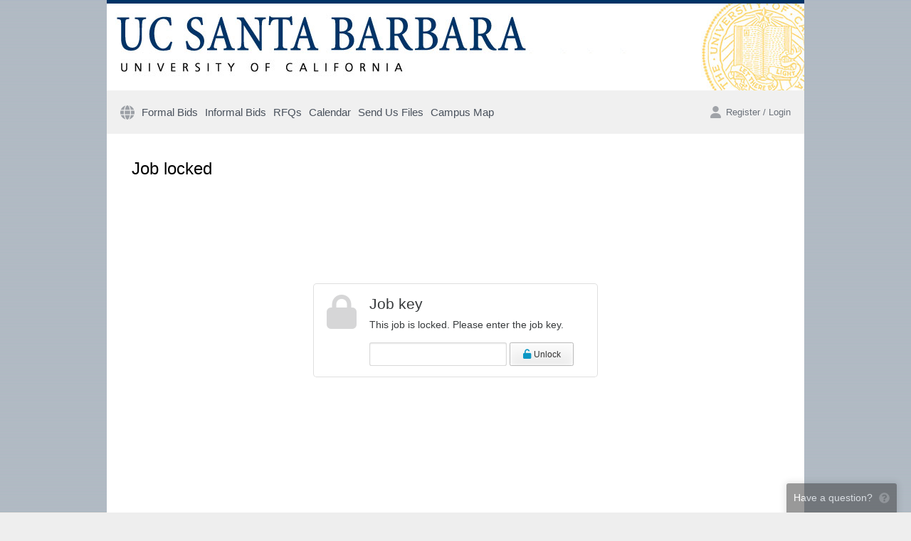

--- FILE ---
content_type: text/css
request_url: https://www.ucsbplanroom.com/templates/theme.css?id=2
body_size: 5
content:
body {
	background-image: url(/templates/bg.jpg);
}

.t-primary-bgcolor {
	background-color: #003366;
}